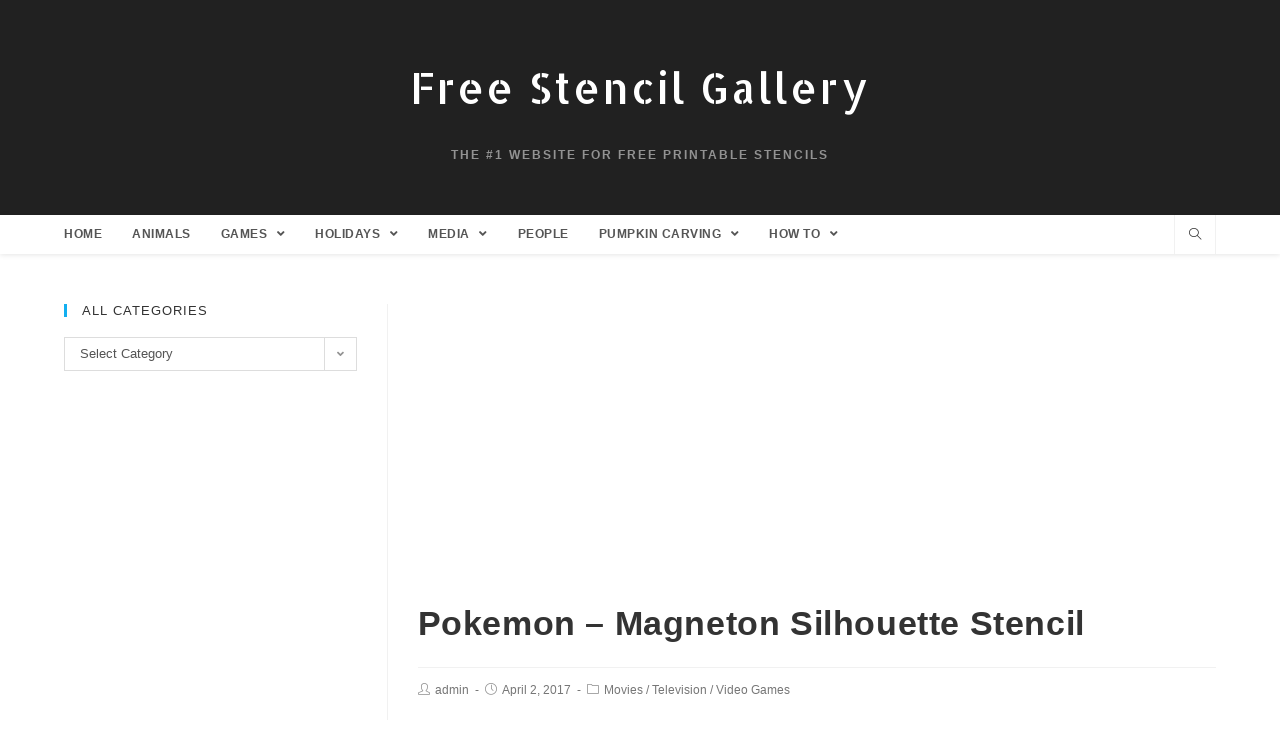

--- FILE ---
content_type: text/html; charset=utf-8
request_url: https://www.google.com/recaptcha/api2/aframe
body_size: 267
content:
<!DOCTYPE HTML><html><head><meta http-equiv="content-type" content="text/html; charset=UTF-8"></head><body><script nonce="Xtgl7y8fU9Co2zhE5y6WNQ">/** Anti-fraud and anti-abuse applications only. See google.com/recaptcha */ try{var clients={'sodar':'https://pagead2.googlesyndication.com/pagead/sodar?'};window.addEventListener("message",function(a){try{if(a.source===window.parent){var b=JSON.parse(a.data);var c=clients[b['id']];if(c){var d=document.createElement('img');d.src=c+b['params']+'&rc='+(localStorage.getItem("rc::a")?sessionStorage.getItem("rc::b"):"");window.document.body.appendChild(d);sessionStorage.setItem("rc::e",parseInt(sessionStorage.getItem("rc::e")||0)+1);localStorage.setItem("rc::h",'1768912399051');}}}catch(b){}});window.parent.postMessage("_grecaptcha_ready", "*");}catch(b){}</script></body></html>